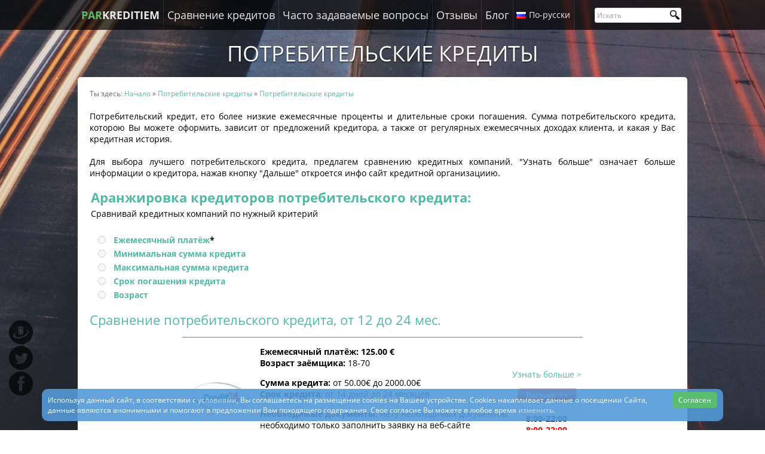

--- FILE ---
content_type: text/html; charset=UTF-8
request_url: https://www.parkreditiem.lv/%D0%BF%D0%BE%D1%82%D1%80%D0%B5%D0%B1%D0%B8%D1%82%D0%B5%D0%BB%D1%8C%D1%81%D0%BA%D0%B8%D0%B5-%D0%BA%D1%80%D0%B5%D0%B4%D0%B8%D1%82%D1%8B-%D0%BE%D1%82-12-%D0%B4%D0%BE-24-%D0%BC%D0%B5%D1%81/322/
body_size: 7266
content:
 <!DOCTYPE HTML>
<html lang="ru">

<head>
        <meta charset="UTF-8">
    <meta name="google-site-verification" content="Yo1vYcBPWomlQY3mZgY4UffqTy2frZBp8VcmtUuKsNA">
    <meta name="description" content="Сравните и выберите кредиторов, которые  предлагает потребительские кредиты в интернете от 12 до 24 мес. Заимствовай выгодно!">
    <meta property="og:url" content="//www.parkreditiem.lv/%D0%BF%D0%BE%D1%82%D1%80%D0%B5%D0%B1%D0%B8%D1%82%D0%B5%D0%BB%D1%8C%D1%81%D0%BA%D0%B8%D0%B5-%D0%BA%D1%80%D0%B5%D0%B4%D0%B8%D1%82%D1%8B-%D0%BE%D1%82-12-%D0%B4%D0%BE-24-%D0%BC%D0%B5%D1%81/322/">
    <meta property="og:title" content="Потребительские кредиты | parkreditiem.lv">
    <meta property="og:description" content="Сравните и выберите кредиторов, которые  предлагает потребительские кредиты в интернете от 12 до 24 мес. Заимствовай выгодно!">
    <meta property="og:image" content="//www.parkreditiem.lv/images/other/nulle_procenti.jpg">
    <title>Потребительские кредиты | parkreditiem.lv</title>
    <link rel="alternate" href="//m.parkreditiem.lv/%D0%BF%D0%BE%D1%82%D1%80%D0%B5%D0%B1%D0%B8%D1%82%D0%B5%D0%BB%D1%8C%D1%81%D0%BA%D0%B8%D0%B5-%D0%BA%D1%80%D0%B5%D0%B4%D0%B8%D1%82%D1%8B-%D0%BE%D1%82-12-%D0%B4%D0%BE-24-%D0%BC%D0%B5%D1%81/322/">
    <link type="text/css" rel="stylesheet" href="/style.css?1588934223">
        <script type="text/javascript" src="//code.jquery.com/jquery-latest.min.js"></script>
    <script type="text/javascript" src="/js/page.js?1579698442"></script>
    <link type="image/x-icon" rel="shortcut icon" href="/favicon.ico?1579697959">
                <style type="text/css">
            html {
                background: url(/images/backgrounds/city-2-68.jpg) no-repeat center center fixed;
                -webkit-background-size: cover;
                -moz-background-size: cover;
                -o-background-size: cover;
                background-size: cover;
        </style>
            <link rel="manifest" href="/manifest.json">
    <script>
        if ('serviceWorker' in navigator) {
            navigator.serviceWorker.register('/service-worker.js');
        }
    </script>
   <script src="https://cdn.by.wonderpush.com/sdk/1.1/wonderpush-loader.min.js" async></script>
    <script>
        window.WonderPush = window.WonderPush || [];
        WonderPush.push(["init", {
            webKey: "25dd69be8246a3c06b2153d7d84a49da63622483bc53738cff0b30c594b1fa1d",
        }]);
    </script>
</head>

<body>

    <div id="nav_background">
        <nav>
            <ul>
                <li><a class="name" href="/"><span>PAR</span>KREDITIEM</a></li>
                <li>
                    <a href="/bistrie-krediti/12/">Сравнение кредитов</a>
                    <ul class="fallback ru">
                        <li class="ru"><a href="/bistrie-krediti/12/">TOP кредиты в интернете<span></span></a></li><li class="ru"><a href="/top-besplatnie-krediti-latvii/44/">Бесплатные кредиты<span></span></a></li><li class="ru"><a href="/mikrozaimi/466/">Микрозаймы с 0%<span></span></a></li><li class="ru"><a class="active" href="/potrebitelskie-krediti/58/">Потребительские кредиты<span></span></a></li><li class="ru"><a href="/avtolizing/387/">Автолизинг, авто кредит<span></span></a></li><li class="ru"><a href="/kreditnaja-linija/390/">Кредитная линия<span></span></a></li><li class="ru"><a href="/objedini-svoi-krediti/295/">Объедини свои кредиты<span></span></a></li>
                    </ul>
                </li>
                <li><a href="/voprosi-i-otveti/89/">Часто задаваемые вопросы</a></li><li><a href="/kommentarii-po-kreditam/91/">Отзывы</a></li><li><a href="/blog/10/">Блог</a></li>
                <li>
                    <a class="ru" href="/потребительские-кредиты-от-12-до-24-мес/322/">По-русски</a>
                    <ul class="fallback lng">
                        <li><a class="lv" href="/paterina-krediti-12-lidz-24-men/322/">Latviski</a></li>
                    </ul>
                </li>
            </ul>
            <div id="search_form">
                <form method="get" action="/"><input id="search" maxlength="100" onblur="if(this.value=='')this.value='Искать';" onfocus="if(this.value=='Искать')this.value='';" type="text" name="search" value="Искать" /><input id="button" type="image" src="/images/search_16x16.png" alt="search" /></form>
            </div>
        </nav>
    </div>
        <div id="content_background" itemscope itemtype="//schema.org/FinancialService">
                <div id="title">
            <h1 itemprop="name">Потребительские кредиты</h1>        </div>
        <div id="content">
            
            <div id="location">Ты здесь: <span itemscope itemtype="//data-vocabulary.org/Breadcrumb"><a itemprop="url" href="/"><span itemprop="title">Начало</span></a></span> &raquo; <span itemscope itemtype="//data-vocabulary.org/Breadcrumb"><a itemprop="url" href="/potrebitelskie-krediti/58/"><span itemprop="title">Потребительские кредиты</span></a></span> &raquo; <span itemscope itemtype="//data-vocabulary.org/Breadcrumb"><a itemprop="url" href="/потребительские-кредиты-от-12-до-24-мес/322/"><span itemprop="title">Потребительские кредиты</span></a></span></div>
                            <p style="text-align: justify;">Потребительский кредит, ето более низкие ежемесячные проценты и длительные сроки погашения. Сумма потребительского кредита, которою Вы можете оформить, зависит от предложений кредитора, а также от регулярных ежемесячных доходах клиента, и какая у Вас кредитная история.<br /><br />Для выбора лучшего потребительского кредита, предлагем сравнению кредитных компаний. &quot;Узнать больше&quot; означает больше информации о кредитора, нажав кнопку &quot;Дальше&quot; откроется инфо сайт кредитной организациию.</p><table border="0" cellpadding="1" cellspacing="1" style="width: 670px;"><tbody><tr><td colspan="5"><span style="color:#51BAA4;"><strong><span style="font-size: 22px;">Аранжировка кредиторов потребительского кредита:</span></strong></span></td></tr><tr><td colspan="2">Сравнивай кредитных компаний по нужный критерий</td><td>&nbsp;</td><td>&nbsp;</td><td>&nbsp;</td></tr><tr><td colspan="2">&nbsp;</td><td>&nbsp;</td><td>&nbsp;</td><td>&nbsp;</td></tr><tr><td style="width: 35px; text-align: center;"><input disabled="disabled" name="button" type="radio" /></td><td><a href="//www.parkreditiem.lv/%D0%B5%D0%B6%D0%B5%D0%BC%D0%B5%D1%81%D1%8F%D1%87%D0%BD%D1%8B%D0%B8_%D0%BF%D0%BB%D0%B0%D1%82%D0%B5%D0%B6/276/"><strong>Ежемесячный платёж</strong></a><span class="black"><strong><span class="red">*</span></strong></span></td><td>&nbsp;</td><td>&nbsp;</td><td>&nbsp;</td></tr><tr><td style="width: 35px; text-align: center;"><input disabled="disabled" name="button" type="radio" /></td><td><a href="//www.parkreditiem.lv/%D0%BC%D0%B8%D0%BD%D0%B8%D0%BC%D0%B0%D0%BB%D1%8C%D0%BD%D0%B0%D1%8F_%D1%81%D1%83%D0%BC%D0%BC%D0%B0_%D0%BA%D1%80%D0%B5%D0%B4%D0%B8%D1%82%D0%B0/277/"><strong>Минимальная сумма кредита</strong></a></td><td>&nbsp;</td><td>&nbsp;</td><td>&nbsp;</td></tr><tr><td style="width: 35px; text-align: center;"><input disabled="disabled" name="button" type="radio" /></td><td><a href="//www.parkreditiem.lv/%D0%BC%D0%B0%D0%BA%D1%81%D0%B8%D0%BC%D0%B0%D0%BB%D1%8C%D0%BD%D0%B0%D1%8F_%D1%81%D1%83%D0%BC%D0%BC%D0%B0_%D0%BA%D1%80%D0%B5%D0%B4%D0%B8%D1%82%D0%B0/278/"><strong>Максимальная сумма кредита</strong></a></td><td>&nbsp;</td><td>&nbsp;</td><td>&nbsp;</td></tr><tr><td style="width: 35px; text-align: center;"><input disabled="disabled" name="button" type="radio" /></td><td><a href="//www.parkreditiem.lv/%D1%81%D1%80%D0%BE%D0%BA_%D0%BF%D0%BE%D0%B3%D0%B0%D1%88%D0%B5%D0%BD%D0%B8%D1%8F_%D0%BA%D1%80%D0%B5%D0%B4%D0%B8%D1%82%D0%B0/279/"><strong>Срок погашения кредита</strong></a></td><td>&nbsp;</td><td>&nbsp;</td><td>&nbsp;</td></tr><tr><td style="width: 35px; text-align: center;"><input disabled="disabled" name="button" type="radio" /></td><td><a href="//www.parkreditiem.lv/%D0%B2%D0%BE%D0%B7%D1%80%D0%B0%D1%81%D1%82_%D0%B7%D0%B0%D0%B5%D0%BC%D1%89%D0%B8%D0%BA%D0%B0/280/"><strong>Возраст</strong></a></td><td>&nbsp;</td><td>&nbsp;</td><td>&nbsp;</td></tr></tbody></table><p><span style="color:#51BAA4;"><span style="font-size: 22px;">Сравнение потребительского кредита, от 12 до 24 мес.</span></span></p><table align="center" border="0" cellpadding="0" cellspacing="0" style="width: 670px;"><tbody><tr><td style="width: 130px; text-align: center;border-bottom:1px solid gray;border-top:1px solid gray;"><img alt="Credit24 patēriņa kredīts" src="//www.parkreditiem.lv/images/other/20112012111505_4808.jpg" title="Credit24 patēriņa kredīts" /></td><td style="height: 125px;border-bottom:1px solid gray;border-top:1px solid gray;"><p><strong>Ежемесячный платёж: </strong><strong>125.00 €</strong><br /><strong>Возраст заёмщика: </strong>18-70</p><p><strong>Сумма кредита:</strong> от 50.00€ до 2000.00€<br /><strong>Срок кредита:</strong> от 14 дней до 24 месяцев</p><p><strong>Необходимые документы:</strong> нету необходимых документов, необходимо только заполнить заявку на веб-сайте</p><p><strong>Рейтинг:</strong> <a href="//www.parkreditiem.lv/%D0%BA%D0%BE%D0%BC%D0%BC%D0%B5%D0%BD%D1%82%D0%B0%D1%80%D0%B8%D0%B8_%D0%BF%D0%BE_%D0%BA%D1%80%D0%B5%D0%B4%D0%B8%D1%82%D0%B0%D0%BC/91/" target="_blank"><img alt="Добавить рейтинг" src="//www.parkreditiem.lv/images/other/20130701155028_8489.jpg" style="width: 74px; height: 14px;" title="Добавить рейтинг" /></a></p></td><td style="width: 121px; border-bottom: 1px solid gray; border-top: 1px solid gray; text-align: center;"><p style="text-align: center;"><a href="//www.parkreditiem.lv/%D0%BE%D0%BF%D0%B8%D1%81%D0%B0%D0%BD%D0%B8%D0%B5_%D0%B1%D1%8B%D1%81%D1%82%D1%80%D0%BE%D0%B3%D0%BE_%D0%BA%D1%80%D0%B5%D0%B4%D0%B8%D1%82%D0%B0/19/">Узнать больше &gt;</a></p><p><a href="//www.parkreditiem.lv/%D0%BE%D0%BF%D0%B8%D1%81%D0%B0%D0%BD%D0%B8%D0%B5_%D0%B1%D1%8B%D1%81%D1%82%D1%80%D0%BE%D0%B3%D0%BE_%D0%BA%D1%80%D0%B5%D0%B4%D0%B8%D1%82%D0%B0/19/"><img alt="Узнать больше" src="//www.parkreditiem.lv/images/other/20132805154652_6422.jpg" style="width: 100px; height: 23px;" title="Узнать больше" /></a></p><div style="text-align: center;"><strong>8:00-22:00</strong></div><span style="color:#ff0000;"><strong>8:00-22:00</strong></span></td></tr><tr><td style="width: 130px; text-align: center;border-bottom:1px solid gray;"><img alt="Vivus patēriņa kredīts" src="//www.parkreditiem.lv/images/other/20112012111720_5227.jpg" title="Vivus patēriņa kredīts" /></td><td style="height: 125px;border-bottom:1px solid gray;"><p><strong>Ежемесячный платёж:</strong><strong> </strong><strong>119.33 €</strong><br /><strong>Возраст заёмщика: </strong>20-70</p><p><strong>Сумма кредита:</strong> от 50.00€ до 1000.00€<br /><strong>Срок кредита: </strong>от 1 до 24 месяцев</p><p><strong>Необходимые документы:</strong><strong> </strong>нету необходимых документов, необходимо только заполнить заявку на веб-сайте</p><p><strong>Рейтинг:</strong> <a href="//www.parkreditiem.lv/%D0%BA%D0%BE%D0%BC%D0%BC%D0%B5%D0%BD%D1%82%D0%B0%D1%80%D0%B8%D0%B8_%D0%BF%D0%BE_%D0%BA%D1%80%D0%B5%D0%B4%D0%B8%D1%82%D0%B0%D0%BC/91/" target="_blank"><img alt="Добавить рейтинг" src="//www.parkreditiem.lv/images/other/20130701154952_8126.jpg" style="width: 74px; height: 14px;" title="Добавить рейтинг" /></a></p></td><td style="text-align: right; width: 121px;border-bottom:1px solid gray;"><p style="text-align: center;"><a href="//www.parkreditiem.lv/vivus/23/">Узнать больше &gt;</a></p><p style="text-align: center;"><a href="//www.parkreditiem.lv/vivus/23/"><img alt="Узнать больше" src="//www.parkreditiem.lv/images/other/20132805154652_6422.jpg" style="width: 100px; height: 23px;" title="Узнать больше" /></a></p><div style="text-align: center;"><strong>7:00-24:00</strong></div><div style="text-align: center;"><span style="color:#ff0000;"><strong>7:00-24:00</strong></span></div></td></tr><tr><td style="width: 130px; text-align: center;border-bottom:1px solid gray;"><img alt="InCredit patēriņa kredīts" src="//www.parkreditiem.lv/images/other/20120601094458_9978.jpg" title="InCredit patēriņa kredīts" /></td><td style="height: 125px;border-bottom:1px solid gray;"><p><strong>Ежемесячный платёж:</strong><strong> </strong><strong>100.16 €</strong><br /><strong>Возраст заёмщика:</strong><strong> </strong>18-70</p><p><strong>Сумма кредита:</strong> от 50.00€ до 3000.00€<br /><strong>Срок кредита:</strong> от 3 до 36 месяцев</p><p><strong>Необходимые документы:</strong><strong> </strong>паспорт, банковский счет</p><p><strong>Рейтинг:</strong> <a href="//www.parkreditiem.lv/%D0%BA%D0%BE%D0%BC%D0%BC%D0%B5%D0%BD%D1%82%D0%B0%D1%80%D0%B8%D0%B8_%D0%BF%D0%BE_%D0%BA%D1%80%D0%B5%D0%B4%D0%B8%D1%82%D0%B0%D0%BC/91/" target="_blank"><img alt="Добавить рейтинг" src="//www.parkreditiem.lv/images/other/20132801110248_6572.jpg" style="width: 74px; height: 14px;" title="Добавить рейтинг" /></a></p></td><td style="text-align: right; width: 121px;border-bottom:1px solid gray;"><p style="text-align: center;"><a href="//www.parkreditiem.lv/%D0%BE%D0%BF%D0%B8%D1%81%D0%B0%D0%BD%D0%B8%D0%B5_%D0%B1%D1%8B%D1%81%D1%82%D1%80%D0%BE%D0%B3%D0%BE_%D0%BA%D1%80%D0%B5%D0%B4%D0%B8%D1%82%D0%B0/35/">Узнать больше &gt;</a></p><p style="text-align: center;"><a href="//www.parkreditiem.lv/%D0%BE%D0%BF%D0%B8%D1%81%D0%B0%D0%BD%D0%B8%D0%B5_%D0%B1%D1%8B%D1%81%D1%82%D1%80%D0%BE%D0%B3%D0%BE_%D0%BA%D1%80%D0%B5%D0%B4%D0%B8%D1%82%D0%B0/35/"><img alt="Узнать больше" src="//www.parkreditiem.lv/images/other/20132805154652_6422.jpg" style="width: 100px; height: 23px;" title="Узнать больше" /></a></p><div style="text-align: center;"><strong>9:00-19:00</strong></div><div style="text-align: center;"><span style="color:#ff0000;"><strong>10:00-17:00</strong></span></div></td></tr><tr><td style="width: 130px; text-align: center;border-bottom:1px solid gray;"><img alt="Opencredit patēriņa kredīts" src="//www.parkreditiem.lv/images/other/20112012111650_9753.jpg" title="Opencredit patēriņa kredīts" /></td><td style="height: 125px;border-bottom:1px solid gray;"><p><strong>Ежемесячный платёж:</strong><strong> </strong><strong>124.80 €</strong><br /><strong>Возраст заёмщика:</strong><strong> </strong>20-70</p><p><strong>Сумма кредита:</strong> от 50.00€ до 1000.00€<br /><strong>Срок кредита:</strong> от 14 дней до 12 месяцев</p><p><strong>Необходимые документы:</strong><strong> </strong>паспорт, необходимо только заполнить заявку на веб-сайте</p><p><strong>Рейтинг:</strong> <a href="//www.parkreditiem.lv/%D0%BA%D0%BE%D0%BC%D0%BC%D0%B5%D0%BD%D1%82%D0%B0%D1%80%D0%B8%D0%B8_%D0%BF%D0%BE_%D0%BA%D1%80%D0%B5%D0%B4%D0%B8%D1%82%D0%B0%D0%BC/91/" target="_blank"><img alt="Добавить рейтинг" src="//www.parkreditiem.lv/images/other/20130701154952_8126.jpg" style="width: 74px; height: 14px;" title="Добавить рейтинг" /></a></p></td><td style="text-align: right; width: 121px;border-bottom:1px solid gray;"><p style="text-align: center;"><a href="//www.parkreditiem.lv/%D0%BE%D0%BF%D0%B8%D1%81%D0%B0%D0%BD%D0%B8%D0%B5_%D0%B1%D1%8B%D1%81%D1%82%D1%80%D0%BE%D0%B3%D0%BE_%D0%BA%D1%80%D0%B5%D0%B4%D0%B8%D1%82%D0%B0/13/">Узнать больше &gt;</a></p><p style="text-align: center;"><a href="//www.parkreditiem.lv/%D0%BE%D0%BF%D0%B8%D1%81%D0%B0%D0%BD%D0%B8%D0%B5_%D0%B1%D1%8B%D1%81%D1%82%D1%80%D0%BE%D0%B3%D0%BE_%D0%BA%D1%80%D0%B5%D0%B4%D0%B8%D1%82%D0%B0/13/"><img alt="Узнать больше" src="//www.parkreditiem.lv/images/other/20132805154652_6422.jpg" style="width: 100px; height: 23px;" title="Узнать больше" /></a></p><div style="text-align: center;"><strong>8:00-22:00</strong></div><div style="text-align: center;"><span style="color:#ff0000;"><strong>8:00-22:00</strong></span></div></td></tr><tr><td style="width: 130px; text-align: center; border-bottom: 1px solid gray;"><img alt="Viasms patēriņa kredīts" src="//www.parkreditiem.lv/images/other/20120501152732_1390.jpg" title="Viasms patēriņa kredīts" /></td><td style="height: 125px; border-bottom: 1px solid gray;"><p><strong>Ежемесячный платёж:</strong><strong> </strong><strong>127.72 €</strong><br /><strong>Возраст заёмщика:</strong><strong> </strong>20-65</p><p><strong>Сумма кредита:</strong> от 300.00€ до 1500.00€<br /><strong>Срок кредита:</strong> от 3 до 24 месяцев</p><p><strong>Необходимые документы:</strong><strong> </strong>нету необходимых документов, необходимо только заполнить заявку на веб-сайте</p><p><strong>Рейтинг:</strong> <a href="//www.parkreditiem.lv/%D0%BA%D0%BE%D0%BC%D0%BC%D0%B5%D0%BD%D1%82%D0%B0%D1%80%D0%B8%D0%B8_%D0%BF%D0%BE_%D0%BA%D1%80%D0%B5%D0%B4%D0%B8%D1%82%D0%B0%D0%BC/91/" target="_blank"><img alt="Добавить рейтинг" src="//www.parkreditiem.lv/images/other/20130701195302_3411.jpg" style="width: 74px; height: 14px;" title="Добавить рейтинг" /></a></p></td><td style="text-align: right; width: 121px; border-bottom: 1px solid gray;"><p style="text-align: center;"><a href="//www.parkreditiem.lv/%D0%BE%D0%BF%D0%B8%D1%81%D0%B0%D0%BD%D0%B8%D0%B5_%D0%B1%D1%8B%D1%81%D1%82%D1%80%D0%BE%D0%B3%D0%BE_%D0%BA%D1%80%D0%B5%D0%B4%D0%B8%D1%82%D0%B0/14/">Узнать больше &gt;</a></p><p style="text-align: center;"><a href="//www.parkreditiem.lv/%D0%BE%D0%BF%D0%B8%D1%81%D0%B0%D0%BD%D0%B8%D0%B5_%D0%B1%D1%8B%D1%81%D1%82%D1%80%D0%BE%D0%B3%D0%BE_%D0%BA%D1%80%D0%B5%D0%B4%D0%B8%D1%82%D0%B0/14/"><img alt="Узнать больше" src="//www.parkreditiem.lv/images/other/20132805154652_6422.jpg" style="width: 100px; height: 23px;" title="Узнать больше" /></a></p><div style="text-align: center;"><strong>8:00-22:00</strong></div><div style="text-align: center;"><span style="color:#ff0000;"><strong>10:00-20:00</strong></span></div></td></tr><tr><td style="width: 130px; text-align: center; border-bottom: 1px solid gray;"><img alt="Mogo.lv patēriņa kredīts" height="46" src="//www.parkreditiem.lv/images/other/20132801133239_5242.jpg" title="Mogo.lv patēriņa kredīts" width="121" /></td><td style="height: 125px; border-bottom: 1px solid gray;"><p><strong>Ежемесячный платёж:</strong><strong> </strong><strong>116.86 €</strong> <em>(pret auto ķīlu)</em><br /><strong>Возраст заёмщика:</strong><strong> </strong>20-</p><p><strong>Сумма кредита:</strong> от 250.00€ до 15 000.00€<br /><strong>Срок кредита:</strong> от 1 до 60 месяцев</p><p style="text-align: justify;"><strong>Необходимые документы:</strong><strong> </strong>паспорт, авто технический паспорт, mogo.lv не требуют документацию ежемесячного дохода или кредитной истории, только авто должен быть зарегистрирован на Ваше имя, и не должно быть авто лизинг</p><p><strong>Рейтинг:</strong> <a href="//www.parkreditiem.lv/%D0%BA%D0%BE%D0%BC%D0%BC%D0%B5%D0%BD%D1%82%D0%B0%D1%80%D0%B8%D0%B8_%D0%BF%D0%BE_%D0%BA%D1%80%D0%B5%D0%B4%D0%B8%D1%82%D0%B0%D0%BC/91/" target="_blank"><img alt="Добавить рейтинг" src="//www.parkreditiem.lv/images/other/20132801110248_6572.jpg" style="width: 74px; height: 14px;" title="Добавить рейтинг" /></a></p></td><td style="text-align: right; width: 121px; border-bottom: 1px solid gray;"><p style="text-align: center;"><a rel="nofollow" href="//www.parkreditiem.lv/atrais_kredits/mogo/" onclick="open_link('mogo')" target="_blank">Узнать больше &gt;</a></p><p style="text-align: center;"><a rel="nofollow" href="//www.parkreditiem.lv/atrais_kredits/mogo/" onclick="open_link('mogo')"><img alt="Узнать больше" src="//www.parkreditiem.lv/images/other/20132805154652_6422.jpg" style="width: 100px; height: 23px;" title="Узнать больше" /></a></p><div style="text-align: center;"><strong>8:00-20:00</strong></div><div style="text-align: center;"><span style="color:#ff0000;"><strong>10:00-17:00</strong></span></div></td></tr><tr><td style="width: 130px; text-align: center; border-bottom: 1px solid gray;"><img alt="Bigbank patēriņa kredīts" src="//www.parkreditiem.lv/images/other/20122601094846_6115.jpg" style="width: 128px; height: 64px;" title="Bigbank patēriņa kredīts" /></td><td style="height: 125px; border-bottom: 1px solid gray;"><p><strong>Ежемесячный платёж:</strong><strong> </strong><strong>97.00 €</strong> <em>(pret nekustamo īpa&scaron;umu)</em><br /><strong>Возраст заёмщика:</strong><strong> </strong>20-</p><p><strong>Сумма кредита:</strong> от 200.00€ до 7000.00€<br /><strong>Срок кредита:</strong> от 6 до 60 месяцев <em>(банковские клиенты до 10 лет)</em></p><p><strong>Необходимые документы:</strong><strong> </strong>паспорт, банковский счет в течение последних 6 месяцев</p><p><strong>Рейтинг:</strong> <a href="//www.parkreditiem.lv/%D0%BA%D0%BE%D0%BC%D0%BC%D0%B5%D0%BD%D1%82%D0%B0%D1%80%D0%B8%D0%B8_%D0%BF%D0%BE_%D0%BA%D1%80%D0%B5%D0%B4%D0%B8%D1%82%D0%B0%D0%BC/91/" target="_blank"><img alt="Добавить рейтинг" src="//www.parkreditiem.lv/images/other/20130701155028_8489.jpg" style="width: 74px; height: 14px;" title="Добавить рейтинг" /></a></p></td><td style="text-align: right; width: 121px; border-bottom: 1px solid gray;"><p style="text-align: center;"><a href="//www.parkreditiem.lv/%D0%BE%D0%BF%D0%B8%D1%81%D0%B0%D0%BD%D0%B8%D0%B5_%D0%B1%D1%8B%D1%81%D1%82%D1%80%D0%BE%D0%B3%D0%BE_%D0%BA%D1%80%D0%B5%D0%B4%D0%B8%D1%82%D0%B0/54/">Узнать больше &gt;</a></p><p style="text-align: center;"><a href="//www.parkreditiem.lv/%D0%BE%D0%BF%D0%B8%D1%81%D0%B0%D0%BD%D0%B8%D0%B5_%D0%B1%D1%8B%D1%81%D1%82%D1%80%D0%BE%D0%B3%D0%BE_%D0%BA%D1%80%D0%B5%D0%B4%D0%B8%D1%82%D0%B0/54/"><img alt="Узнать больше" src="//www.parkreditiem.lv/images/other/20132805154652_6422.jpg" style="width: 100px; height: 23px;" title="Узнать больше" /></a></p><div style="text-align: center;"><strong>9:00-21:00</strong></div><div style="text-align: center;"><span style="color:#ff0000;"><strong>10:00-20:00</strong></span></div></td></tr></tbody></table><p style="text-align: justify;"><em>* ежемесячный платёж рассчитан с помощью <a href="//www.parkreditiem.lv/kredita_kalkulators/38/">кредитных калькуляторов</a>, которые доступны на веб-сайте компании кредитов (1000€ сумма кредита со сроком погашения 12 месяцев), кредитный калькулятор имеет только информативное содержание</em></p><p style="text-align: justify;"><strong>Рейтинг</strong>- просматривать и оставлять оценки кредиторов возможно 24 часа в сутки. Чтобы добавить оценку кредитора надо написать отзыв(-ы) <a href="//www.parkreditiem.lv/%D0%BA%D0%BE%D0%BC%D0%BC%D0%B5%D0%BD%D1%82%D0%B0%D1%80%D0%B8%D0%B8_%D0%BF%D0%BE_%D0%BA%D1%80%D0%B5%D0%B4%D0%B8%D1%82%D0%B0%D0%BC/91/" target="_blank">здесь</a>. В таблице рейтинг пересматривается 1-2 раза в месяц.</p><p style="text-align: justify;"><span style="color:#51BAA4;"><span style="font-size: 24px;"><strong>Годовая процентная ставка</strong></span></span> <span style="color:#51BAA4;"><span style="font-size: 24px;"><strong>ГПС</strong></span></span></p><p style="text-align: justify;">Годовая процентная ставка общая стоимость кредита. Годовая процентная ставка включает общие выплаты кредита, включая проценты и другие суммы, которые нужно платить за кредит. Эта ставка отражает ежегодную плату за сервис. Пример расчета процентной ставки является сумма кредита: 100.00€, кредитная комиссия: 10.00€ комиссия регистрации: 0,01€, срок кредита: 30 дней. ГПС = 219,2%. Общая сумма погашения кредита составляет 110,01€. Веб-сайте указано границы ГПС, точною ГПС можно найти на веб-сайте кредитора или связавшись с кредитором.</p><p style="text-align: justify;"><span style="color:#51BAA4;"><span style="font-size: 24px;"><strong>Финансовая ответственность- штрафы и проценты</strong>.</span></span></p><p style="text-align: justify;">В случае не выполнения обязательств может быть начат процесс взыскания долга или право взыскания может быть передано третьим лицам, что негативно отразится на кредитной истории и возможно на кредитном рейтинге заёмщика, что в свою очередь может стать причиной отказа в предоставлении услуг. В случае просрочки платежа насчитываются штрафные санкции от общей суммы просроченного платежа за каждый просроченный день.</p><p><span style="font-size:24px;"><strong><span style="color: #51BAA4;">Право отказа</span></strong></span></p><p style="text-align: justify;">Заемщик в течение 14 (четырнадцати) дней может использовать право отказа и отказаться от Кредитного договора, подробнее <a href="//www.parkreditiem.lv/%D0%BF%D1%80%D0%B0%D0%B2%D0%BE_%D0%BE%D1%82%D0%BA%D0%B0%D0%B7%D0%B0/298/">см. здесь</a>.</p><p style="text-align: justify;"><strong><span style="font-size:24px;"><span style="color: #51BAA4;">Хотите сравнивать быстрых кредитных компаний, нажмите <a href="//www.parkreditiem.lv/%D0%B1%D1%8B%D1%81%D1%82%D1%80%D1%8B%D0%B5_%D0%BA%D1%80%D0%B5%D0%B4%D0%B8%D1%82%D1%8B_%D1%81%D1%80%D0%B0%D0%B2%D0%BD%D0%B5%D0%BD%D0%B8%D1%8F/12/">здесь</a>.</span></span></strong></p><p style="text-align: justify;">Подай заявку на кредит, только если уверен, можешь погасить кредит в срок. Во задолженности по кредиту может повредить кредитной истории, и в дальнейшем будет проблемы заимствовать.<br /><br />Запомните, кредитная компания вправе взимать штрафные проценты, если будут задержки даты оплаты.</p>
                                                </div>
            </div>
    <div id="footer_background">
        <footer>
            <div id="sub_nav">
                <a href="/ipotechnie-krediti/388/">Ипотечные кредиты</a> <span>|</span> <a href="/o-nas/3/">О нас</a> <span>|</span> <a href="/specialnie-predlozheniq/95/">Специальные предложения</a> <span>|</span> <a href="/politika-konfidencialnosti/90/">Политика конфиденциальности</a> <span>|</span> <a href="/usloviq/4/">Условия</a> <span>|</span> <a href="/pravo-otkaza/298/">Право отказа</a> <span>|</span> <a href="/cookies/340/">Политика  cookies</a> <span>|</span> <a href="/reklama/100/">Реклама</a> <span>|</span> <a href="/rekviziti/398/">Реквизиты</a> <span>|</span> <a href="/kontakti/5/">Контакты</a> <span>|</span> <a href="https://www.parkreditiem.lv/valutas-kurss/416/">Курс валют</a> <span>|</span> <a href="http://www.greitaskreditas.eu/greitieji-kreditai/2/">Кредиты в Литве</a> <span>|</span> <a href="http://www.4pozyczki.pl/szybkie-pozyczki/36/">Кредиты в Польше</a>
 <span>|</span> <a href="https://m.parkreditiem.lv/%D0%BF%D0%BE%D1%82%D1%80%D0%B5%D0%B1%D0%B8%D1%82%D0%B5%D0%BB%D1%8C%D1%81%D0%BA%D0%B8%D0%B5-%D0%BA%D1%80%D0%B5%D0%B4%D0%B8%D1%82%D1%8B-%D0%BE%D1%82-12-%D0%B4%D0%BE-24-%D0%BC%D0%B5%D1%81/322/">m.parkreditiem.lv</a>
            </div>
            <div id="copyright">
                &copy; <strong>ParKreditiem</strong> - Izstrādāja <a href="https://goodday.group/" target="_blank">goodday.group</a>. Visas tiesības aizsargātas. Социальные сети: <a href="https://www.facebook.com/parkreditiem" target="_blank">facebook</a>, <a href="https://twitter.com/parkreditiem" target="_blank">twitter</a>, <a href="//www.draugiem.lv/parkreditiem/" target="_blank">draugiem</a>.
            </div>
            <div id="rules">
                Используя этот сайт, вы подтверждаете, что вы прочитали и согласились с <a href="/noteikumi/4/">правилами</a> сайта и условиями <a href="/konfidencialitates_politika/90/">конфиденциальности</a>. Информация на сайте регулярно проверяется и обновляется, полная точность информации не гарантируется.<br><br>Сайт parkreditiem.lv является независимым посредником, который бесплатно знакомит потребителей со специальными условиями кредитного соглашения кредитора и другой значительной информацией. Домашняя страница parkreditiem.lv не является кредитором и не выдает кредиты. У всех кредиторов, которым приведено сравнение, есть соответствующая лицензия на выдачу займов.            </div>
        </footer>
    </div>

            <script type="text/javascript">
            //soc ikonas
            $.ajax({
                url: load,
                type: 'post',
                data: {
                    socialnetworks: true,
                    url: 'https://www.parkreditiem.lv/%D0%BF%D0%BE%D1%82%D1%80%D0%B5%D0%B1%D0%B8%D1%82%D0%B5%D0%BB%D1%8C%D1%81%D0%BA%D0%B8%D0%B5-%D0%BA%D1%80%D0%B5%D0%B4%D0%B8%D1%82%D1%8B-%D0%BE%D1%82-12-%D0%B4%D0%BE-24-%D0%BC%D0%B5%D1%81/322/',
                    title: 'Потребительские кредиты | parkreditiem.lv'
                },
                success: function(data) {
                    $('#socialnetworks').fadeIn('slow').html(data);
                }
            });
        </script>
        <div id="socialnetworks"></div>
    
    
            <div id="footer_fixed_privacy">
            <div id="footer_fixed_privacy_text">
                Используя данный сайт, в соответствии с <a style="color:#cbe0f3;" href="/usloviq/4">условиями</a>, Вы соглашаетесь на размещение cookies на Вашем устройстве. Сookies накапливает данные о посещении Сайта, данные являются анонимными и помогают в предложении Вам походящего содержания. Свое согласие Вы можете в любое время <a style="color:#cbe0f3;" href="/cookies/340">изменить</a>.                <div id="footer_fixed_privacy_close">
                    Согласен                </div>
            </div>
        </div>
    
    
    <div id="scroll_to_top"><img src="/images/to_top.png" width="40" height="40" alt="to top" /></div>

    <div id="mask" style="display:none;">
        <div id="table">
            <div id="info"></div>
            <div id="close"></div>
        </div>
    </div>

    
    <!--0.075-->

    <!--Goodday Group the best -->

<script defer src="https://static.cloudflareinsights.com/beacon.min.js/vcd15cbe7772f49c399c6a5babf22c1241717689176015" integrity="sha512-ZpsOmlRQV6y907TI0dKBHq9Md29nnaEIPlkf84rnaERnq6zvWvPUqr2ft8M1aS28oN72PdrCzSjY4U6VaAw1EQ==" data-cf-beacon='{"version":"2024.11.0","token":"a094626c20d64f3384c401b5a9afcc77","r":1,"server_timing":{"name":{"cfCacheStatus":true,"cfEdge":true,"cfExtPri":true,"cfL4":true,"cfOrigin":true,"cfSpeedBrain":true},"location_startswith":null}}' crossorigin="anonymous"></script>
</body>

</html>

--- FILE ---
content_type: text/html; charset=UTF-8
request_url: https://www.parkreditiem.lv/load.php?0.11094435654784007&
body_size: -114
content:
<div style="position:relative;"><a class="icon-draugiem" href="https://www.draugiem.lv/say/ext/add.php?title=Потребительские кредиты&amp;link=https://www.parkreditiem.lv/%D0%BF%D0%BE%D1%82%D1%80%D0%B5%D0%B1%D0%B8%D1%82%D0%B5%D0%BB%D1%8C%D1%81%D0%BA%D0%B8%D0%B5-%D0%BA%D1%80%D0%B5%D0%B4%D0%B8%D1%82%D1%8B-%D0%BE%D1%82-12-%D0%B4%D0%BE-24-%D0%BC%D0%B5%D1%81/322/&amp;titlePrefix=parkreditiem.lv" target="_blank" rel="nofollow"><span></span></a></div>
<div style="position:relative;"><a class="icon-twitter" href="https://twitter.com/home?status=Потребительские+кредиты+-+@4krediti+-+https://www.parkreditiem.lv/%D0%BF%D0%BE%D1%82%D1%80%D0%B5%D0%B1%D0%B8%D1%82%D0%B5%D0%BB%D1%8C%D1%81%D0%BA%D0%B8%D0%B5-%D0%BA%D1%80%D0%B5%D0%B4%D0%B8%D1%82%D1%8B-%D0%BE%D1%82-12-%D0%B4%D0%BE-24-%D0%BC%D0%B5%D1%81/322/" target="_blank" rel="nofollow"><span></span></a></div>
<div style="position:relative;"><a class="icon-facebook" href="https://www.facebook.com/sharer.php?u=https://www.parkreditiem.lv/%D0%BF%D0%BE%D1%82%D1%80%D0%B5%D0%B1%D0%B8%D1%82%D0%B5%D0%BB%D1%8C%D1%81%D0%BA%D0%B8%D0%B5-%D0%BA%D1%80%D0%B5%D0%B4%D0%B8%D1%82%D1%8B-%D0%BE%D1%82-12-%D0%B4%D0%BE-24-%D0%BC%D0%B5%D1%81/322/" target="_blank" rel="nofollow"><span></span></a></div>


--- FILE ---
content_type: text/css
request_url: https://www.parkreditiem.lv/style.css?1588934223
body_size: 9081
content:
@font-face{font-family:'Open Sans';font-style:normal;font-weight:300;src:local('Open Sans Light'),local('OpenSans-Light'),url(//themes.googleusercontent.com/static/fonts/opensans/v8/DXI1ORHCpsQm3Vp6mXoaTRsxEYwM7FgeyaSgU71cLG0.woff) format('woff')}@font-face{font-family:'Open Sans';font-style:normal;font-weight:400;src:local('Open Sans'),local('OpenSans'),url(//themes.googleusercontent.com/static/fonts/opensans/v8/uYKcPVoh6c5R0NpdEY5A-Q.woff) format('woff')}@font-face{font-family:'Open Sans';font-style:normal;font-weight:600;src:local('Open Sans Semibold'),local('OpenSans-Semibold'),url(//themes.googleusercontent.com/static/fonts/opensans/v8/MTP_ySUJH_bn48VBG8sNShsxEYwM7FgeyaSgU71cLG0.woff) format('woff')}@font-face{font-family:'Open Sans';font-style:normal;font-weight:700;src:local('Open Sans Bold'),local('OpenSans-Bold'),url(//themes.googleusercontent.com/static/fonts/opensans/v8/k3k702ZOKiLJc3WVjuplzBsxEYwM7FgeyaSgU71cLG0.woff) format('woff')}@font-face{font-family:'Open Sans';font-style:normal;font-weight:800;src:local('Open Sans Extrabold'),local('OpenSans-Extrabold'),url(//themes.googleusercontent.com/static/fonts/opensans/v8/EInbV5DfGHOiMmvb1Xr-hhsxEYwM7FgeyaSgU71cLG0.woff) format('woff')}@font-face{font-family:'Open Sans';font-style:italic;font-weight:300;src:local('Open Sans Light Italic'),local('OpenSansLight-Italic'),url(//themes.googleusercontent.com/static/fonts/opensans/v8/PRmiXeptR36kaC0GEAetxv25ds880Du_gFZbUlZlsbg.woff) format('woff')}@font-face{font-family:'Open Sans';font-style:italic;font-weight:400;src:local('Open Sans Italic'),local('OpenSans-Italic'),url(//themes.googleusercontent.com/static/fonts/opensans/v8/O4NhV7_qs9r9seTo7fnsVD8E0i7KZn-EPnyo3HZu7kw.woff) format('woff')}@font-face{font-family:'Open Sans';font-style:italic;font-weight:600;src:local('Open Sans Semibold Italic'),local('OpenSans-SemiboldItalic'),url(//themes.googleusercontent.com/static/fonts/opensans/v8/PRmiXeptR36kaC0GEAetxsUW6j0fiq4_bYOAoMNnBhA.woff) format('woff')}@font-face{font-family:'Open Sans';font-style:italic;font-weight:700;src:local('Open Sans Bold Italic'),local('OpenSans-BoldItalic'),url(//themes.googleusercontent.com/static/fonts/opensans/v8/PRmiXeptR36kaC0GEAetxpXMLUeV6_io0G3F6eXSVcg.woff) format('woff')}@font-face{font-family:'Open Sans';font-style:italic;font-weight:800;src:local('Open Sans Extrabold Italic'),local('OpenSans-ExtraboldItalic'),url(//themes.googleusercontent.com/static/fonts/opensans/v8/PRmiXeptR36kaC0GEAetxjZJchHK-lPtiIaM3GRtbZU.woff) format('woff')}
*{font-family:'Open Sans',sans-serif;}
html{background:#D4D4D4 url(/images/background.png);}
body{margin:65px 0 0 0;padding:0;font-family:'Open Sans',sans-serif;font-size:14px;}
a{color:#51BAA4;text-decoration:none;}
a:hover{color:#000;}
h1,h2,h3{font-weight:400;}
img{border:none;}
hr{border:0;background-color:#E5E5E5;height:1px;}
:focus{outline:none;}
/*form*/
input,textarea{font-size:12px;}
input[type="text"],input[type="number"],select,textarea{width:350px;border:1px solid #E5E5E5;padding:5px;border-radius:3px;}
select{width:362px;}
button{border:1px solid #E5E5E5;padding:5px;border-radius:3px;}
input[type="text"]:focus,input[type="number"]:focus,select:focus,textarea:focus,input.necessary:focus,select.necessary:focus,textarea.necessary:focus{border:1px solid #64A3DB;box-shadow: 0 0 3px #BAD6EF;}
input[type="submit"],input[type="button"]{font-size:14px;border:1px solid #4D8CC6;padding:5px 30px;border-radius:3px;color:#FFF;cursor:pointer;background:#5398D7;background:#5398D7 linear-gradient(#5398D7,#4E8DC7);background:#5398D7 -moz-linear-gradient(#5398D7,#4E8DC7);background:#5398D7 -webkit-linear-gradient(#5398D7,#4E8DC7);background:#5398D7 -webkit-gradient(#5398D7,#4E8DC7);background:#5398D7 -o-linear-gradient(#5398D7,#4E8DC7);background:#5398D7 -ms-linear-gradient(#5398D7,#4E8DC7);}
input[type="submit"]:hover,input[type="button"]:hover{background:#4E8DC7 linear-gradient(#4E8DC7,#5398D7);background:#4E8DC7 -moz-linear-gradient(#4E8DC7,#5398D7);background:#4E8DC7 -webkit-linear-gradient(#4E8DC7,#5398D7);background:#4E8DC7 -webkit-gradient(#4E8DC7,#5398D7);background:#4E8DC7 -o-linear-gradient(#4E8DC7,#5398D7);background:#4E8DC7 -ms-linear-gradient(#4E8DC7,#5398D7);}
textarea{width:600px;height:150px;}
input.necessary,select.necessary,textarea.necessary{border:1px solid #D50000;}
/*header*/
#nav_background{width:100%;min-width:1020px;height:50px;line-height:50px;background:rgba(0,0,0,0.7);text-align:center;position:absolute;top:0;left:0;z-index:100;}
nav{width:1020px;min-width:1020px;margin:0 auto;position:relative;}
nav ul {text-align:center;margin:0;padding:0;}
nav ul li {float:left;display:inline;}
nav ul li:hover {color:#E9E9E9;background:rgba(255,255,255,0.2);}
nav ul li a{font-size:18px;display:block;color:#E9E9E9;padding:0 6px;text-decoration:none;border-right:1px solid rgba(255,255,255,0.1);}
nav ul li a:hover{color:#E9E9E9;}
nav ul li a.name{font-weight:bold;}
nav ul li a.name span{color:#5ABC71;}
nav ul li a.lv{padding-left:26px;background-image:url(/images/latvia.png);background-repeat:no-repeat;background-position:5px center;font-size:14px;}
nav ul li a.lt{padding-left:26px;background-image:url(/images/lithuania.png);background-repeat:no-repeat;background-position:5px center;font-size:14px;}
nav ul li a.ru{padding-left:26px;background-image:url(/images/russia.png);background-repeat:no-repeat;background-position:5px center;font-size:14px;}
nav ul li ul{position:absolute;width:360px;background:#FFF;border-left:1px solid #E2E2E2;border-right:1px solid #E2E2E2;}
nav ul li ul li{text-align:left;margin:0;padding:0;width:360px;position:relative;}
nav ul li ul li.ru,nav ul li ul.ru{width:430px;}
nav ul li ul li span{position:absolute;right:6px;top:0;font-size:13px;}
nav ul li ul.lng{width:110px;}
nav ul li ul.lng li{width:110px;}
nav ul li ul li a{display:block;color:#444;border-bottom:1px solid #E2E2E2;font-size:18px;}
nav ul li ul li a.active{background-color:#EFEFEF;color:#444;}
nav ul li ul li:hover a{background-color:#51BAA4;color:#FFF;}
nav ul li ul.fallback {display:none;}
nav ul li:hover ul.fallback {display:block;}
nav #search_form{position:absolute;top:0;right:10px;}
nav #search_form #search{width:120px;padding:3px 20px 3px 3px;color:#9F9F9F;}
nav #search_form #search:focus{color:#000;}
nav #search_form #button{position:absolute;width:16px;height:16px;background:none;border:none;top:17px;right:3px;}
#header_background{min-width:980px;height:430px;}
header{width:980px;margin:0 auto;text-align:left;position:relative;}
#calculator{color:#DFDFDF;position:absolute;right:0;top:80px;width:320px;height:300px;background:rgba(0,0,0,0.7);border-radius:10px;}
#calculator select{width:140px;border:none;color:#9F9F9F;font-size:18px;padding:5px 10px;background:#FFF;text-indent: 0.01px;text-overflow:"";}
#calculator select:focus{color:#000;}
#calculator #name{text-align:center;font-size:24px;padding:15px 0;}
#calculator #sum,#calculator #term,#calculator #payment{font-size:18px;padding:0 10px;height:40px;line-height:40px;}
#calculator #compare{position:absolute;bottom:52px;left:0;width:320px;height:40px;line-height:40px;background:#5499D8;text-align:center;font-size:18px;}
#calculator #compare a{color:#FFF;display:block;}
#calculator #compare a:hover{background:#3C8BD2;}
#calculator #explanation{position:absolute;bottom:10px;left:10px;width:300px;height:32px;font-size:11px;}
/*content*/
#content_background{text-align:center;}
#content_first{width:1020px;margin:0 auto;text-align:left;background:#FFF;border-radius:5px;}
/*title*/
#title,#title_second,#title_subscribed,#faq{color:#fff;text-shadow: 0 1px 2px rgba(0, 0, 0, .9);}
#title h1{font-size:36px;text-transform:uppercase;margin:15px 0;}
#title h1 small{font-size:18px;}
#title_second h2,#title_subscribed h2,#faq h2{margin-top:20px;font-size:26px;text-transform:uppercase;}
#content,#content_subscribed,#content_second,#faq_content{width:980px;margin:0 auto;text-align:left;padding:20px;background:#FFF;border-radius:5px;}
#content_first:after,#content:after,#content_subscribed:after,#faq_content:after,#content_second:after{content:'';display:block;clear:both;}
#content #location{color:#666;margin-bottom:20px;font-size:12px;position:relative;height:16px;line-height:16px;clear:both;}
#content #location #right_links{position:absolute;top:-5px;right:3px;font-size:12px;background:#F4F4F4;border:1px solid #DFDFDF;border-radius:5px;padding:5px;}
#content #location #right_links a{font-weight:bold;}
#content #left{float:left;width:700px;}
#content #right{float:right;width:240px;}
#content #right .box{border:1px solid #E2E2E2;border-radius:5px;}
#content #right .box .name{padding-left:10px;font-size:18px;height:40px;line-height:40px;color:#6A6A6A;}
#content #right .box .categories{background:#EFEFEF url(/images/globe_16x16.png) no-repeat right 10px top 12px;}
#content #right .box .reviews{background:#EFEFEF url(/images/info_16x16.png) no-repeat right 10px top 12px;}
#content #right .box .links{overflow:hidden;width:238px;color:#808080;}
#content #right .box .links a{color:#6A6A6A;border-top:1px solid #E2E2E2;width:220px;padding:10px 10px;display:block;float:left;}
#content #right .box .links a:hover{background:#F9F9F9;}
#content #right .box .links a.inactive{color:#AAAAAA;}
#content #right .box .links a.active{background:#E5E5E5;}
#content #right .box .links a.inactive span{color:#AAAAAA;}
#content #right .box .links a span{color:#808080;}
#skating_form{margin:-5px 0;padding:5px 0;background:#FFF;}
/*content subscribed*/
#content_subscribed{margin-top:20px;padding-bottom:30px;}
#content_subscribed #fblike_subscribed{overflow:hidden;}
#content_subscribed #fblike_subscribed #fblike{float:left;width:340px;overflow:hidden;}
#content_subscribed #fblike_subscribed #subscribed{position:relative;float:left;width:630px;margin-top:50px;}
#content_subscribed #fblike_subscribed #subscribed #text{font-size:12px;border-bottom:1px solid #D9DFEA;padding-bottom:5px;margin-bottom:10px;}
#content_subscribed #fblike_subscribed #subscribed input[type="submit"]{position:absolute;right:0;top:30px;padding:10px 50px;}
#content_subscribed #fblike_subscribed #subscribed #email{position:absolute;left:0;top:30px;width:430px;padding:12px;border:none;background:#E9E9E9;border:1px solid #E9E9E9;border-radius:5px;}
#content_subscribed #fblike_subscribed #subscribed #email:focus{background:#FFF;border:1px solid #E9E9E9;}
.fb-like-box,.fb-like-box span,.fb-like-box span iframe[style]{width:100% !important;}
/*content second*/
#content_second{padding:0px 20px;}
#content_second h2 a{color:#000;}
#content_second h2 a:hover{color:#51BAA4;}
/*footer*/
#footer_background{margin-top:20px;padding:20px 0;background:rgba(233,233,233,0.9);text-align:center;filter:progid:DXImageTransform.Microsoft.gradient(startColorstr=#90FFFFFF,endColorstr=#90FFFFFF);}
footer span{color:#D1D1D1;font-size:16px;}
footer{width:980px;margin:0 auto;color:#6A6A6A;font-size:12px;}
footer #sub_nav a{color:#6A6A6A;}
footer #sub_nav a:hover{color:#000;}
footer #copyright{padding-top:25px;}
footer #rules{padding-top:15px;font-size:10px;margin:0 auto;text-align:center;width:700px;}
/*eur calc*/
#footer_fixed{text-align:center;z-index:30;position:absolute;bottom:0;right:0;width:100%;height:40px;line-height:40px;background:rgba(0,0,0,0.7);color:#FFF;}
#footer_fixed input{font-size:12px;border:none;color:#6A6A6A;width:140px;}
#footer_fixed_mini{text-align:center;z-index:30;position:absolute;bottom:15px;left:15px;width:40px;height:40px;line-height:40px;border-radius:40px;color:#FFF;font-size:18px;cursor:pointer;background:rgba(0,0,0,0.7);color:#FFF;}
#footer_fixed_mini:hover{background:rgba(0,128,255,0.7);}
#footer_fixed a{color:gray;}
#footer_fixed_close{position:absolute;bottom:8px;right:20px;cursor:pointer;z-index:31;width:25px;height:25px;}
#footer_fixed_privacy{position:absolute;bottom:15px;right:0;left:0;width:100%;color:#FFF;font-size:12px;}
#footer_fixed_privacy_text{margin:0 70px;position:relative;background:rgba(84,153,216,0.9);padding:10px 100px 10px 10px;border-radius:10px;}
#footer_fixed_privacy_text a{color:#1C4D79;}
#footer_fixed_privacy_text a:hover{color:#FFF;;}
#footer_fixed_privacy_close{position:absolute;right:10px;top:5px;cursor:pointer;background:#5ABC71;color:#FFF;border-radius:5px;padding:5px 10px;}
@media screen{body>#nav_background,body>#footer_fixed,body>#footer_fixed_mini,body>#socialnetworks,body>#footer_fixed_privacy{position:fixed;}}
/*right fixed*/
#right_fixed{z-index:110;position:absolute;right:0;top:0;width:200px;height:100%;color:#FFF;background:#222222;display:none;overflow:hidden;}
#right_fixed a:hover{color:#FFF;}
#right_fixed #selection_name{padding-left:25px;background:url(/images/filter_blue_23x23.png) no-repeat left center;}
#right_fixed_open_close{z-index:110;position:absolute;top:235px;right:0;width:30px;height:30px;line-height:30px;text-align:center;color:#FFF;background:#222222 url(/images/filter_blue_18x18.png) no-repeat center center;}
#right_fixed_open_close a{display:block;}
@media screen{body>#right_fixed,body>#right_fixed_open_close{position:fixed;}}
/*scroll to top*/
#scroll_to_top{z-index:41;position:fixed;bottom:15px;right:15px;display:none;width:40px;height:40px;cursor:pointer;}
#scroll_to_top a{display:block;}
/*mask*/
#mask{position:absolute;left:0;top:0;z-index:1000;background:rgba(0,0,0,0.7);}
#mask #table{box-shadow: 0 0 25px #000;z-index:1001;position: fixed;/* center the div */top: 20px;bottom: 0;right: 0;left: 0;margin: auto;/* give it dimensions */width:300px;height:325px;padding:0;/* just for example presentation */ background-color:#FFF;}
#mask #info{margin-top:-13px;}
#mask #info input[type="text"]{width:288px;color:#7F7F7F;}
#mask #info input[type="text"]:focus{color:#000;}
#mask #close{position:absolute;right:0;top:0;cursor:pointer;width:20px;height:20px;background:url(/images/close_10x10.png) no-repeat center center;}
/*quick credit*/
#quick_credit .credit:first-child{margin:0 0 15px 0;}
#quick_credit .credit{background:#F9F9F9;overflow:hidden;position:relative;border:1px solid #E5E5E5;border-radius:5px;margin:15px 0;}
#quick_credit .credit:hover{background:#EFEFEF;}
#quick_credit .credit .all_info{overflow:hidden;padding:5px;}
#quick_credit .credit .left{float:left;}
#quick_credit .credit .right{float:right;}
#quick_credit .credit .top{overflow:hidden;height:70px;}
#quick_credit .credit .bottom{overflow:hidden;height:25px;line-height:25px;}
#quick_credit .credit .bottom a{color:#6A6A6A;}
#quick_credit .credit .bottom a:hover{color:#000;}
#quick_credit .credit .lender{float:left;width:120px;margin:5px 0 0 10px;}
#quick_credit .credit .processing{float:left;width:200px;text-align:center;font-size:20px;}
#quick_credit .credit .payment_monthly{float:left;width:240px;text-align:center;font-size:20px;}
#quick_credit .credit .payment_monthly span{font-size:11px;color:#6A6A6A;}
#quick_credit .credit .payment{float:left;width:240px;text-align:center;line-height:18px;}
#quick_credit .credit .gpl{margin-top:5px;font-size:12px;}
#quick_credit .credit .get{float:right;width:140px;}
#quick_credit .credit .rating{margin-left:29px;margin-top:5px;float:left;background:url(/images/star_16x16.png) 0 -16px;width:80px;height:16px;}
#quick_credit .credit .rating .active{background:url(/images/star_16x16.png);height:16px;}
#quick_credit .credit .working_time{float:left;margin-left:40px;color:#6A6A6A;}
#quick_credit .credit .working_time a{padding-left:23px;background:url(/images/clock_16x16.png) no-repeat left center;}
#quick_credit .credit .reviews{float:left;margin-left:40px;color:#6A6A6A;}
#quick_credit .credit .reviews a{padding-left:23px;background:url(/images/comment_16x16.png) no-repeat left center;}
#quick_credit .credit .info{float:left;margin-left:40px;color:#6A6A6A;}
#quick_credit .credit .info a{padding-left:23px;background:url(/images/info_16x16.png) no-repeat left center;}
#quick_credit .response{overflow:hidden;display:none;border-top:1px solid #CEDBDF;background:#E6F3F9;color:#4E8796;padding:5px;position:relative;}
#quick_credit .response .close{position:absolute;right:5px;top:5px;cursor:pointer;background:url(/images/close_10x10.png) no-repeat center center;width:20px;height:20px;cursor:pointer;}
#quick_credit .credit .comment{font-size:12px;padding:10px 0;margin:0 10px;border-bottom:1px solid #CEDBDF;}
#quick_credit .credit .comment .comment_top{overflow:hidden;}
#quick_credit .credit .comment .comment_top .name{float:left;font-weight:bold;}
#quick_credit .credit .comment .comment_top .date{padding:0 5px;float:left;}
#quick_credit .credit .comment .comment_top .stars{float:left;margin:0;background:url(/images/star_16x16.png) 0 -16px;width:80px;height:16px;}
#quick_credit .credit .comment .comment_top .stars .active{background:url(/images/star_16x16.png);height:16px;}
#quick_credit .credit .comment .comment_info{padding-top:5px;}
/*consumer_credit*/
#consumer_credit .credit:first-child{margin:0 0 15px 0;}
#consumer_credit .credit{background:#F9F9F9;overflow:hidden;position:relative;border:1px solid #E5E5E5;border-radius:5px;margin:15px 0;}
#consumer_credit .credit:hover{background:#EFEFEF;}
#consumer_credit .credit .all_info{overflow:hidden;padding:5px;}
#consumer_credit .credit .left{float:left;}
#consumer_credit .credit .right{float:right;}
#consumer_credit .credit .top{overflow:hidden;height:70px;}
#consumer_credit .credit .bottom{overflow:hidden;height:25px;line-height:25px;}
#consumer_credit .credit .bottom a{color:#6A6A6A;}
#consumer_credit .credit .bottom a:hover{color:#000;}
#consumer_credit .credit .lender{float:left;width:120px;margin:5px 0 0 10px;}
#consumer_credit .credit .processing{float:left;width:200px;text-align:center;font-size:20px;}
#consumer_credit .credit .payment_monthly{float:left;width:240px;text-align:center;font-size:20px;}
#consumer_credit .credit .payment{float:left;width:240px;text-align:center;font-size:20px;}
#consumer_credit .credit .payment span{font-size:11px;color:#6A6A6A;}
#consumer_credit .credit .gpl{margin-top:5px;font-size:12px;}
#consumer_credit .credit .get{float:right;width:140px;}
#consumer_credit .credit .rating{margin-left:29px;margin-top:5px;float:left;background:url(/images/star_16x16.png) 0 -16px;width:80px;height:16px;}
#consumer_credit .credit .rating .active{background:url(/images/star_16x16.png);height:16px;}
#consumer_credit .credit .working_time{float:left;margin-left:40px;color:#6A6A6A;}
#consumer_credit .credit .working_time a{padding-left:23px;background:url(/images/clock_16x16.png) no-repeat left center;}
#consumer_credit .credit .reviews{float:left;margin-left:40px;color:#6A6A6A;}
#consumer_credit .credit .reviews a{padding-left:23px;background:url(/images/comment_16x16.png) no-repeat left center;}
#consumer_credit .credit .info{float:left;margin-left:40px;color:#6A6A6A;}
#consumer_credit .credit .info a{padding-left:23px;background:url(/images/info_16x16.png) no-repeat left center;}
#consumer_credit .response{overflow:hidden;display:none;border-top:1px solid #CEDBDF;background:#E6F3F9;color:#4E8796;padding:5px;position:relative;}
#consumer_credit .response .close{position:absolute;right:5px;top:5px;cursor:pointer;background:url(/images/close_10x10.png) no-repeat center center;width:20px;height:20px;cursor:pointer;}
#consumer_credit .credit .comment{font-size:12px;padding:10px 0;margin:0 10px;border-bottom:1px solid #CEDBDF;}
#consumer_credit .credit .comment .comment_top{overflow:hidden;}
#consumer_credit .credit .comment .comment_top .name{float:left;font-weight:bold;}
#consumer_credit .credit .comment .comment_top .date{padding:0 5px;float:left;}
#consumer_credit .credit .comment .comment_top .stars{float:left;margin:0;background:url(/images/star_16x16.png) 0 -16px;width:80px;height:16px;}
#consumer_credit .credit .comment .comment_top .stars .active{background:url(/images/star_16x16.png);height:16px;}
#consumer_credit .credit .comment .comment_info{padding-top:5px;}
/*articles*/
article{border-bottom:1px solid #E5E5E5;}
article.noneborder{border-top:none;padding:10px 0;}
article.first{border-top:1px solid #E5E5E5;}
article h2{line-height:22px;}
article h2 span.date{color:#6A6A6A;padding-left:10px;font-size:12px;font-weight:100;}
/*reviews*/
#reviews .first{margin-top:10px;padding-top:10px;}
#reviews .review{overflow:hidden;margin-bottom:20px;min-height:50px;background-image:url(/images/review_top_left.png), url(/images/review_top_right.png), url(/images/review_top_center.png), url(/images/review_bottom_right.png), url(/images/review_bottom_left.png), url(/images/review_bottom_center.png), url(/images/review_left_middle.png), url(/images/review_right_middle.png);background-position:top left, top right, top center, bottom right, bottom left, bottom center, left center, right center;background-repeat:no-repeat, no-repeat, repeat-x, no-repeat, no-repeat, repeat-x, repeat-y, repeat-y;padding:15px;border-radius:5px;}
#reviews .review .user{overflow:hidden;}
#reviews .review .name{float:left;font-weight:bold;}
#reviews .review .lender{float:left;padding-left:10px;color:#BFBFBF;}
#reviews .review .rating{float:left;margin-left:10px;margin-top:1px;background:url(/images/star_16x16.png) 0 -16px;width:80px;height:16px;}
#reviews .review .rating .active{background:url(/images/star_16x16.png);height:16px;}
#reviews .review .date{float:right;color:#9F9F9F;}
#reviews .review .info{overflow:hidden;text-align:justify;padding-top:5px;}
/*pages*/
div.pagination{height:38px;line-height:38px;padding:15px 0;margin:0;text-align:center;}
div.pagination a:first-child{border-left:1px solid #E5E5E5;border-bottom-left-radius:3px;border-top-left-radius:3px;}
div.pagination a:last-child{border-bottom-right-radius:3px;border-top-right-radius:3px;}
div.pagination a{padding:8px 15px;border-top:1px solid #E5E5E5;border-right:1px solid #E5E5E5;border-bottom:1px solid #E5E5E5;color:#6A6A6A;}
div.pagination a:hover,div.pagination a:active{background:#F9F9F9;}
div.pagination a.current{background:#F4F4F4;}
div.pagination a.prev{padding:8px 18px;background-image:url(/images/arrow_left.png);background-repeat:no-repeat;background-position:center center;}
div.pagination a.next{padding:8px 18px;background-image:url(/images/arrow_right.png);background-repeat:no-repeat;background-position:center center;}
/*form*/
#form{position:relative;}
#form .form_rating{overflow:hidden;display:inline-block;font-size:0;position:relative;padding:5px 0 0 2px;}
#form .form_rating-input{float:right;width:16px;height:16px;padding:0;margin: 0 0 0 -16px;opacity:0;}
#form .form_rating:hover .form_rating-star:hover,#form .form_rating:hover .form_rating-star:hover ~ .form_rating-star,#form .form_rating-input:checked ~ .form_rating-star {background-position: 0 0;}
#form .form_rating-star,#form .form_rating:hover .form_rating-star{position: relative;float: right;display: block;width: 16px;height: 16px;background: url(/images/star_16x16.png) 0 -16px;}
/*sliders*/
#slider_response{margin-top:10px;}
#done_response{margin-bottom:10px;}
/*sliders*/
#random_review{border:1px solid #C9C9C9;padding:10px;border-radius:3px;box-shadow: 0 0 2px #C9C9C9;}
#random_review .name{font-size:22px;padding:10px 0 20px 55px;background:url(/images/random_review.png) no-repeat left center;}
#random_review .rating{margin-right:20px;background:url(/images/star_16x16.png) 0 -16px;width:80px;height:16px;}
#random_review .rating .active{float:left;background:url(/images/star_16x16.png);height:16px;}
/*other*/
.done{background:#D5FFD5 url(/images/done_icon.png) no-repeat 5px center;text-align:left;padding:10px 10px 10px 45px;border:1px solid #008000;-moz-border-radius:5px;-webkit-border-radius:5px;border-radius:5px;}
.error{background:#FFD5D5 url(/images/error_icon.png) no-repeat 5px center;text-align:left;padding:10px 10px 10px 45px;border:1px solid #D50000;-moz-border-radius:5px;-webkit-border-radius:5px;border-radius:5px;}
.warning{color:#FFF;background:#F0AD4E;text-align:left;padding:10px;border:1px solid #EEA236;-moz-border-radius:5px;-webkit-border-radius:5px;border-radius:5px;}
.loading{background:url(/images/loading_16x16.gif) no-repeat center;height:16px;margin-top:3px;}
a.get_button,a.get_button_big{transition:all 0.5s ease;display:block;border:1px solid #43A759;padding:15px 0;font-size:22px;color:#FFF;background:#5ABC71;text-align:center;text-transform:uppercase;font-weight:bold;border-radius:3px;}
a.get_button:hover,a.get_button_big:hover{transition:all 0.5s ease;background:#43A759;}
a.get_button_big{width:100%;padding:5px 0;}
#show_other_credits_button{display:block;color:#51BAA4;background:#F4F4F4 url(/images/plus_40x40.png) no-repeat center center;transition:all 0.5s ease;height:40px;line-height:40px;}
#show_other_credits_button:hover{background-color:#51BAA4;color:#FFF;transition:all 0.5s ease;}
#target{width:340px;}
#amount,#term{width:290px;}
.table_recommend{width:100%;}.table_recommend td{background:#F4F4F4;text-align:center;}.table_recommend td.important_text{background:none;padding:0;}.table_recommend td.important_text p{margin:0;}.table_recommend td.text_left{text-align:left;}
#ctrlcopy{position:absolute;left:-9999px;}
/*social networks*/
@font-face {font-family: 'social-icons';src:url('/fonts/social-icons.eot');src:url('/fonts/social-icons.eot?#iefix') format('embedded-opentype'),	url('/fonts/social-icons.ttf') format('truetype'),	url('/fonts/social-icons.woff') format('woff'),	url('/fonts/social-icons.svg#social-icons') format('svg');font-weight: normal;font-style: normal;
}
[class^="icon-"], [class*=" icon-"] {font-family: 'social-icons';speak: none;font-style: normal;font-weight: normal;font-variant: normal;text-transform: none;line-height: 0.7;/* Better Font Rendering =========== */-webkit-font-smoothing: antialiased;-moz-osx-font-smoothing: grayscale;
}
.ico-square .icon-twitter:before {content: "\e600";
}
.ico-rounded .icon-twitter:before {content: "\e601";
}
.icon-twitter:before {content: "\e602";
}
.ico-circle .icon-twitter:before {content: "\e603";
}
.ico-simple .icon-twitter:before {content: "\e604";
}
.ico-square .icon-facebook:before {content: "\e605";
}
.ico-rounded .icon-facebook:before {content: "\e606";
}
.icon-facebook:before {content: "\e607";
}
.ico-circle .icon-facebook:before {content: "\e608";
}
.ico-simple .icon-facebook:before {content: "\e609";
}
.ico-rounded .icon-gplus:before {content: "\e60a";
}
.icon-gplus:before {content: "\e60b";
}
.ico-circle .icon-gplus:before {content: "\e60c";
}
.ico-simple .icon-gplus:before {content: "\e60d";
}
.ico-square .icon-gplus:before {content: "\e60e";
}
.ico-square .icon-pinterest:before {content: "\e60f";
}
.ico-rounded .icon-pinterest:before {content: "\e610";
}
.icon-pinterest:before {content: "\e611";
}
.ico-circle .icon-pinterest:before {content: "\e612";
}
.ico-simple .icon-pinterest:before {content: "\e613";
}
.ico-square .icon-linkedin:before {content: "\e614";
}
.ico-rounded .icon-linkedin:before {content: "\e615";
}
.icon-linkedin:before {content: "\e616";
}
.ico-circle .icon-linkedin:before {content: "\e617";
}
.ico-simple .icon-linkedin:before {content: "\e618";
}
.ico-square .icon-rss:before {content: "\e619";
}
.ico-rounded .icon-rss:before {content: "\e61a";
}
.icon-rss:before {content: "\e61b";
}
.ico-circle .icon-rss:before {content: "\e61c";
}
.ico-simple .icon-rss:before {content: "\e61d";
}
.ico-square .icon-youtube:before {content: "\e61e";
}
.ico-rounded .icon-youtube:before {content: "\e61f";
}
.icon-youtube:before {content: "\e620";
}
.ico-circle .icon-youtube:before {content: "\e621";
}
.ico-simple .icon-youtube:before {content: "\e622";
}
.ico-square .icon-vk:before {content: "\e623";
}
.ico-rounded .icon-vk:before {content: "\e624";
}
.icon-vk:before {content: "\e625";
}
.ico-circle .icon-vk:before {content: "\e626";
}
.ico-simple .icon-vk:before {content: "\e627";
}
.ico-square .icon-draugiem:before {content: "\e628";
}
.ico-rounded .icon-draugiem:before {content: "\e629";
}
.icon-draugiem:before {content: "\e62a";
}
.ico-circle .icon-draugiem:before {content: "\e62b";
}
.ico-simple .icon-draugiem:before {content: "\e62c";
}
#socialnetworks{position:absolute;bottom:52px;left:10px;display:none;
}
#socialnetworks span{position:absolute;right:0px;top:-5px;font-size:10px;
}
#socialnetworks a
{
   overflow: hidden;
   text-decoration: none;
   color: rgba(0,0,0,0.7);
   font-size: 50px;
}
#socialnetworks a:hover.icon-twitter:hover {
  color: #44CCF6;
}
#socialnetworks a:hover.icon-facebook:hover {
  color: #3B5998;
}
#socialnetworks a:hover.icon-gplus:hover {
  color: #D13F2D;
}
#socialnetworks a:hover.icon-draugiem:hover {
  color: #E66B19;
}
/*! jQuery UI - v1.11.2 - 2014-10-27
* //jqueryui.com
* Includes: core.css, accordion.css, menu.css, selectmenu.css, theme.css
* To view and modify this theme, visit //jqueryui.com/themeroller/?ffDefault=Trebuchet%20MS%2CTahoma%2CVerdana%2CArial%2Csans-serif&fwDefault=bold&fsDefault=1.1em&cornerRadius=4px&bgColorHeader=f6a828&bgTextureHeader=gloss_wave&bgImgOpacityHeader=35&borderColorHeader=e78f08&fcHeader=ffffff&iconColorHeader=ffffff&bgColorContent=eeeeee&bgTextureContent=highlight_soft&bgImgOpacityContent=100&borderColorContent=dddddd&fcContent=333333&iconColorContent=222222&bgColorDefault=f6f6f6&bgTextureDefault=glass&bgImgOpacityDefault=100&borderColorDefault=cccccc&fcDefault=1c94c4&iconColorDefault=ef8c08&bgColorHover=fdf5ce&bgTextureHover=glass&bgImgOpacityHover=100&borderColorHover=fbcb09&fcHover=c77405&iconColorHover=ef8c08&bgColorActive=ffffff&bgTextureActive=glass&bgImgOpacityActive=65&borderColorActive=fbd850&fcActive=eb8f00&iconColorActive=ef8c08&bgColorHighlight=ffe45c&bgTextureHighlight=highlight_soft&bgImgOpacityHighlight=75&borderColorHighlight=fed22f&fcHighlight=363636&iconColorHighlight=228ef1&bgColorError=b81900&bgTextureError=diagonals_thick&bgImgOpacityError=18&borderColorError=cd0a0a&fcError=ffffff&iconColorError=ffd27a&bgColorOverlay=666666&bgTextureOverlay=diagonals_thick&bgImgOpacityOverlay=20&opacityOverlay=50&bgColorShadow=000000&bgTextureShadow=flat&bgImgOpacityShadow=10&opacityShadow=20&thicknessShadow=5px&offsetTopShadow=-5px&offsetLeftShadow=-5px&cornerRadiusShadow=5px
* Copyright 2014 jQuery Foundation and other contributors; Licensed MIT */

/* Layout helpers
----------------------------------*/
.ui-helper-hidden {display: none;
}
.ui-helper-hidden-accessible {border: 0;clip: rect(0 0 0 0);height: 1px;margin: -1px;overflow: hidden;padding: 0;position: absolute;width: 1px;
}
.ui-helper-reset {margin: 0;padding: 0;border: 0;outline: 0;line-height: 1.3;text-decoration: none;font-size: 100%;list-style: none;
}
.ui-helper-clearfix:before,
.ui-helper-clearfix:after {content: "";display: table;border-collapse: collapse;
}
.ui-helper-clearfix:after {clear: both;
}
.ui-helper-clearfix {min-height: 0; /* support: IE7 */
}
.ui-helper-zfix {width: 100%;height: 100%;top: 0;left: 0;position: absolute;opacity: 0;filter:Alpha(Opacity=0); /* support: IE8 */
}

.ui-front {z-index: 100;
}


/* Interaction Cues
----------------------------------*/
.ui-state-disabled {cursor: default !important;
}


/* Icons
----------------------------------*/

/* states and images */
.ui-icon {display: block;text-indent: -99999px;overflow: hidden;background-repeat: no-repeat;
}


/* Misc visuals
----------------------------------*/

/* Overlays */
.ui-widget-overlay {position: fixed;top: 0;left: 0;width: 100%;height: 100%;
}
.ui-accordion .ui-accordion-header {display: block;cursor: pointer;position: relative;margin: 2px 0 0 0;padding: .5em .5em .5em .7em;min-height: 0; /* support: IE7 */font-size: 100%;
}
.ui-accordion .ui-accordion-icons {padding-left: 2.2em;
}
.ui-accordion .ui-accordion-icons .ui-accordion-icons {padding-left: 2.2em;
}
.ui-accordion .ui-accordion-header .ui-accordion-header-icon {position: absolute;left: .5em;top: 50%;margin-top: -8px;
}
.ui-accordion .ui-accordion-content {padding: 1em 2.2em;border-top: 0;overflow: auto;
}
.ui-menu {list-style: none;padding: 0;margin: 0;display: block;outline: none;
}
.ui-menu .ui-menu {position: absolute;
}
.ui-menu .ui-menu-item {position: relative;margin: 0;padding: 6px 1em 6px .4em;cursor: pointer;min-height: 0; /* support: IE7 *//* support: IE10, see #8844 */list-style-image: url("[data-uri]");
}
.ui-menu .ui-menu-divider {margin: 5px 0;height: 0;font-size: 0;line-height: 0;border-width: 1px 0 0 0;
}
.ui-menu .ui-state-focus,
.ui-menu .ui-state-active {margin: -1px;
}

/* icon support */
.ui-menu-icons {position: relative;
}
.ui-menu-icons .ui-menu-item {padding-left: 2em;
}

/* left-aligned */
.ui-menu .ui-icon {position: absolute;top: 0;bottom: 0;left: .2em;margin: auto 0;
}

/* right-aligned */
.ui-menu .ui-menu-icon {left: auto;right: 0;
}
.ui-selectmenu-menu {padding: 0;margin: 0;position: absolute;top: 0;left: 0;display: none;font-size:16px;
}
.ui-selectmenu-menu .ui-menu {overflow: auto;/* Support: IE7 */overflow-x: hidden;padding-bottom: 1px;
}
.ui-selectmenu-menu .ui-menu .ui-selectmenu-optgroup {font-size: 1em;line-height: 1.5;padding: 2px 0.4em;margin: 0.5em 0 0 0;height: auto;border: 0;
}
.ui-selectmenu-open {display: block;
}
.ui-selectmenu-button {display: inline-block;overflow: hidden;position: relative;text-decoration: none;cursor: pointer;
}
.ui-selectmenu-button span.ui-icon {right: 0.5em;left: auto;margin-top: -8px;position: absolute;top: 50%;
}
.ui-selectmenu-button span.ui-selectmenu-text {text-align: left;padding: 0.4em 2.1em 0.4em 1em;display: block;line-height: 1.4;overflow: hidden;text-overflow: ellipsis;white-space: nowrap;
}

/* Component containers
----------------------------------*/
.ui-widget {font-size: 1.1em;
}
.ui-widget .ui-widget {font-size: 1em;
}
.ui-widget input,
.ui-widget select,
.ui-widget textarea,
.ui-widget button {font-size: 1em;
}
.ui-widget-content {border: 1px solid #dddddd;background: #fff;color: #333333;
}
.ui-widget-content a {color: #333333;
}
.ui-widget-header {border: 1px solid #e78f08;background: #f6a828;color: #ffffff;
}
.ui-widget-header a {color: #ffffff;
}

/* Interaction states
----------------------------------*/
.ui-state-default,
.ui-widget-content .ui-state-default,
.ui-widget-header .ui-state-default {border: 1px solid #E2E2E2;background: #fff;color: #55595E;
}
.ui-state-default a,
.ui-state-default a:link,
.ui-state-default a:visited {color: #55595E;text-decoration: none;
}
.ui-state-hover,
.ui-widget-content .ui-state-hover,
.ui-widget-header .ui-state-hover,
.ui-state-focus,
.ui-widget-content .ui-state-focus,
.ui-widget-header .ui-state-focus {background:#F8F8F8;}
.ui-widget-content{border-top:0;}
.ui-widget-content .ui-state-focus{background:#51BAA4;color:#FFF;}
.ui-state-hover a,
.ui-state-hover a:hover,
.ui-state-hover a:link,
.ui-state-hover a:visited,
.ui-state-focus a,
.ui-state-focus a:hover,
.ui-state-focus a:link,
.ui-state-focus a:visited {color: #55595E;text-decoration: none;
}
.ui-state-active,
.ui-widget-content .ui-state-active,
.ui-widget-header .ui-state-active {background: #E5E5E5;color: #222222;
}
.ui-state-active a,
.ui-state-active a:link,
.ui-state-active a:visited {color: #222222;text-decoration: none;
}

/* Interaction Cues
----------------------------------*/
.ui-state-highlight,
.ui-widget-content .ui-state-highlight,
.ui-widget-header .ui-state-highlight {border: 1px solid #fed22f;background: #ffe45c;color: #363636;
}
.ui-state-highlight a,
.ui-widget-content .ui-state-highlight a,
.ui-widget-header .ui-state-highlight a {color: #363636;
}
.ui-state-error,
.ui-widget-content .ui-state-error,
.ui-widget-header .ui-state-error {border: 1px solid #cd0a0a;background: #b81900;color: #ffffff;
}
.ui-state-error a,
.ui-widget-content .ui-state-error a,
.ui-widget-header .ui-state-error a {color: #ffffff;
}
.ui-state-error-text,
.ui-widget-content .ui-state-error-text,
.ui-widget-header .ui-state-error-text {color: #ffffff;
}
.ui-priority-primary,
.ui-widget-content .ui-priority-primary,
.ui-widget-header .ui-priority-primary {
}
.ui-priority-secondary,
.ui-widget-content .ui-priority-secondary,
.ui-widget-header .ui-priority-secondary {opacity: .7;filter:Alpha(Opacity=70); /* support: IE8 */font-weight: normal;
}
.ui-state-disabled,
.ui-widget-content .ui-state-disabled,
.ui-widget-header .ui-state-disabled {opacity: .35;filter:Alpha(Opacity=35); /* support: IE8 */background-image: none;
}
.ui-state-disabled .ui-icon {filter:Alpha(Opacity=35); /* support: IE8 - See #6059 */
}

/* Icons
----------------------------------*/

/* states and images */
.ui-icon {width: 16px;height: 16px;
}
.ui-icon,
.ui-widget-content .ui-icon {background-image: url("/images/ui-icons_222222_256x240.png");
}

/* positioning */
.ui-icon-blank { background-position: 16px 16px; }
.ui-icon-carat-1-n { background-position: 0 0; }
.ui-icon-carat-1-ne { background-position: -16px 0; }
.ui-icon-carat-1-e { background-position: -32px 0; }
.ui-icon-carat-1-se { background-position: -48px 0; }
.ui-icon-carat-1-s { background-position: -64px 0; }
.ui-icon-carat-1-sw { background-position: -80px 0; }
.ui-icon-carat-1-w { background-position: -96px 0; }
.ui-icon-carat-1-nw { background-position: -112px 0; }
.ui-icon-carat-2-n-s { background-position: -128px 0; }
.ui-icon-carat-2-e-w { background-position: -144px 0; }
.ui-icon-triangle-1-n { background-position: 0 -16px; }
.ui-icon-triangle-1-ne { background-position: -16px -16px; }
.ui-icon-triangle-1-e { background-position: -32px -16px; }
.ui-icon-triangle-1-se { background-position: -48px -16px; }
.ui-icon-triangle-1-s { background-position: -64px -16px; }
.ui-icon-triangle-1-sw { background-position: -80px -16px; }
.ui-icon-triangle-1-w { background-position: -96px -16px; }
.ui-icon-triangle-1-nw { background-position: -112px -16px; }
.ui-icon-triangle-2-n-s { background-position: -128px -16px; }
.ui-icon-triangle-2-e-w { background-position: -144px -16px; }
.ui-icon-arrow-1-n { background-position: 0 -32px; }
.ui-icon-arrow-1-ne { background-position: -16px -32px; }
.ui-icon-arrow-1-e { background-position: -32px -32px; }
.ui-icon-arrow-1-se { background-position: -48px -32px; }
.ui-icon-arrow-1-s { background-position: -64px -32px; }
.ui-icon-arrow-1-sw { background-position: -80px -32px; }
.ui-icon-arrow-1-w { background-position: -96px -32px; }
.ui-icon-arrow-1-nw { background-position: -112px -32px; }
.ui-icon-arrow-2-n-s { background-position: -128px -32px; }
.ui-icon-arrow-2-ne-sw { background-position: -144px -32px; }
.ui-icon-arrow-2-e-w { background-position: -160px -32px; }
.ui-icon-arrow-2-se-nw { background-position: -176px -32px; }
.ui-icon-arrowstop-1-n { background-position: -192px -32px; }
.ui-icon-arrowstop-1-e { background-position: -208px -32px; }
.ui-icon-arrowstop-1-s { background-position: -224px -32px; }
.ui-icon-arrowstop-1-w { background-position: -240px -32px; }
.ui-icon-arrowthick-1-n { background-position: 0 -48px; }
.ui-icon-arrowthick-1-ne { background-position: -16px -48px; }
.ui-icon-arrowthick-1-e { background-position: -32px -48px; }
.ui-icon-arrowthick-1-se { background-position: -48px -48px; }
.ui-icon-arrowthick-1-s { background-position: -64px -48px; }
.ui-icon-arrowthick-1-sw { background-position: -80px -48px; }
.ui-icon-arrowthick-1-w { background-position: -96px -48px; }
.ui-icon-arrowthick-1-nw { background-position: -112px -48px; }
.ui-icon-arrowthick-2-n-s { background-position: -128px -48px; }
.ui-icon-arrowthick-2-ne-sw { background-position: -144px -48px; }
.ui-icon-arrowthick-2-e-w { background-position: -160px -48px; }
.ui-icon-arrowthick-2-se-nw { background-position: -176px -48px; }
.ui-icon-arrowthickstop-1-n { background-position: -192px -48px; }
.ui-icon-arrowthickstop-1-e { background-position: -208px -48px; }
.ui-icon-arrowthickstop-1-s { background-position: -224px -48px; }
.ui-icon-arrowthickstop-1-w { background-position: -240px -48px; }
.ui-icon-arrowreturnthick-1-w { background-position: 0 -64px; }
.ui-icon-arrowreturnthick-1-n { background-position: -16px -64px; }
.ui-icon-arrowreturnthick-1-e { background-position: -32px -64px; }
.ui-icon-arrowreturnthick-1-s { background-position: -48px -64px; }
.ui-icon-arrowreturn-1-w { background-position: -64px -64px; }
.ui-icon-arrowreturn-1-n { background-position: -80px -64px; }
.ui-icon-arrowreturn-1-e { background-position: -96px -64px; }
.ui-icon-arrowreturn-1-s { background-position: -112px -64px; }
.ui-icon-arrowrefresh-1-w { background-position: -128px -64px; }
.ui-icon-arrowrefresh-1-n { background-position: -144px -64px; }
.ui-icon-arrowrefresh-1-e { background-position: -160px -64px; }
.ui-icon-arrowrefresh-1-s { background-position: -176px -64px; }
.ui-icon-arrow-4 { background-position: 0 -80px; }
.ui-icon-arrow-4-diag { background-position: -16px -80px; }
.ui-icon-extlink { background-position: -32px -80px; }
.ui-icon-newwin { background-position: -48px -80px; }
.ui-icon-refresh { background-position: -64px -80px; }
.ui-icon-shuffle { background-position: -80px -80px; }
.ui-icon-transfer-e-w { background-position: -96px -80px; }
.ui-icon-transferthick-e-w { background-position: -112px -80px; }
.ui-icon-folder-collapsed { background-position: 0 -96px; }
.ui-icon-folder-open { background-position: -16px -96px; }
.ui-icon-document { background-position: -32px -96px; }
.ui-icon-document-b { background-position: -48px -96px; }
.ui-icon-note { background-position: -64px -96px; }
.ui-icon-mail-closed { background-position: -80px -96px; }
.ui-icon-mail-open { background-position: -96px -96px; }
.ui-icon-suitcase { background-position: -112px -96px; }
.ui-icon-comment { background-position: -128px -96px; }
.ui-icon-person { background-position: -144px -96px; }
.ui-icon-print { background-position: -160px -96px; }
.ui-icon-trash { background-position: -176px -96px; }
.ui-icon-locked { background-position: -192px -96px; }
.ui-icon-unlocked { background-position: -208px -96px; }
.ui-icon-bookmark { background-position: -224px -96px; }
.ui-icon-tag { background-position: -240px -96px; }
.ui-icon-home { background-position: 0 -112px; }
.ui-icon-flag { background-position: -16px -112px; }
.ui-icon-calendar { background-position: -32px -112px; }
.ui-icon-cart { background-position: -48px -112px; }
.ui-icon-pencil { background-position: -64px -112px; }
.ui-icon-clock { background-position: -80px -112px; }
.ui-icon-disk { background-position: -96px -112px; }
.ui-icon-calculator { background-position: -112px -112px; }
.ui-icon-zoomin { background-position: -128px -112px; }
.ui-icon-zoomout { background-position: -144px -112px; }
.ui-icon-search { background-position: -160px -112px; }
.ui-icon-wrench { background-position: -176px -112px; }
.ui-icon-gear { background-position: -192px -112px; }
.ui-icon-heart { background-position: -208px -112px; }
.ui-icon-star { background-position: -224px -112px; }
.ui-icon-link { background-position: -240px -112px; }
.ui-icon-cancel { background-position: 0 -128px; }
.ui-icon-plus { background-position: -16px -128px; }
.ui-icon-plusthick { background-position: -32px -128px; }
.ui-icon-minus { background-position: -48px -128px; }
.ui-icon-minusthick { background-position: -64px -128px; }
.ui-icon-close { background-position: -80px -128px; }
.ui-icon-closethick { background-position: -96px -128px; }
.ui-icon-key { background-position: -112px -128px; }
.ui-icon-lightbulb { background-position: -128px -128px; }
.ui-icon-scissors { background-position: -144px -128px; }
.ui-icon-clipboard { background-position: -160px -128px; }
.ui-icon-copy { background-position: -176px -128px; }
.ui-icon-contact { background-position: -192px -128px; }
.ui-icon-image { background-position: -208px -128px; }
.ui-icon-video { background-position: -224px -128px; }
.ui-icon-script { background-position: -240px -128px; }
.ui-icon-alert { background-position: 0 -144px; }
.ui-icon-info { background-position: -16px -144px; }
.ui-icon-notice { background-position: -32px -144px; }
.ui-icon-help { background-position: -48px -144px; }
.ui-icon-check { background-position: -64px -144px; }
.ui-icon-bullet { background-position: -80px -144px; }
.ui-icon-radio-on { background-position: -96px -144px; }
.ui-icon-radio-off { background-position: -112px -144px; }
.ui-icon-pin-w { background-position: -128px -144px; }
.ui-icon-pin-s { background-position: -144px -144px; }
.ui-icon-play { background-position: 0 -160px; }
.ui-icon-pause { background-position: -16px -160px; }
.ui-icon-seek-next { background-position: -32px -160px; }
.ui-icon-seek-prev { background-position: -48px -160px; }
.ui-icon-seek-end { background-position: -64px -160px; }
.ui-icon-seek-start { background-position: -80px -160px; }
/* ui-icon-seek-first is deprecated, use ui-icon-seek-start instead */
.ui-icon-seek-first { background-position: -80px -160px; }
.ui-icon-stop { background-position: -96px -160px; }
.ui-icon-eject { background-position: -112px -160px; }
.ui-icon-volume-off { background-position: -128px -160px; }
.ui-icon-volume-on { background-position: -144px -160px; }
.ui-icon-power { background-position: 0 -176px; }
.ui-icon-signal-diag { background-position: -16px -176px; }
.ui-icon-signal { background-position: -32px -176px; }
.ui-icon-battery-0 { background-position: -48px -176px; }
.ui-icon-battery-1 { background-position: -64px -176px; }
.ui-icon-battery-2 { background-position: -80px -176px; }
.ui-icon-battery-3 { background-position: -96px -176px; }
.ui-icon-circle-plus { background-position: 0 -192px; }
.ui-icon-circle-minus { background-position: -16px -192px; }
.ui-icon-circle-close { background-position: -32px -192px; }
.ui-icon-circle-triangle-e { background-position: -48px -192px; }
.ui-icon-circle-triangle-s { background-position: -64px -192px; }
.ui-icon-circle-triangle-w { background-position: -80px -192px; }
.ui-icon-circle-triangle-n { background-position: -96px -192px; }
.ui-icon-circle-arrow-e { background-position: -112px -192px; }
.ui-icon-circle-arrow-s { background-position: -128px -192px; }
.ui-icon-circle-arrow-w { background-position: -144px -192px; }
.ui-icon-circle-arrow-n { background-position: -160px -192px; }
.ui-icon-circle-zoomin { background-position: -176px -192px; }
.ui-icon-circle-zoomout { background-position: -192px -192px; }
.ui-icon-circle-check { background-position: -208px -192px; }
.ui-icon-circlesmall-plus { background-position: 0 -208px; }
.ui-icon-circlesmall-minus { background-position: -16px -208px; }
.ui-icon-circlesmall-close { background-position: -32px -208px; }
.ui-icon-squaresmall-plus { background-position: -48px -208px; }
.ui-icon-squaresmall-minus { background-position: -64px -208px; }
.ui-icon-squaresmall-close { background-position: -80px -208px; }
.ui-icon-grip-dotted-vertical { background-position: 0 -224px; }
.ui-icon-grip-dotted-horizontal { background-position: -16px -224px; }
.ui-icon-grip-solid-vertical { background-position: -32px -224px; }
.ui-icon-grip-solid-horizontal { background-position: -48px -224px; }
.ui-icon-gripsmall-diagonal-se { background-position: -64px -224px; }
.ui-icon-grip-diagonal-se { background-position: -80px -224px; }


/* Misc visuals
----------------------------------*/

/* Corner radius */
.ui-corner-all,
.ui-corner-top,
.ui-corner-left,
.ui-corner-tl {border-top-left-radius: 4px;
}
.ui-corner-all,
.ui-corner-top,
.ui-corner-right,
.ui-corner-tr {border-top-right-radius: 4px;
}
.ui-corner-all,
.ui-corner-bottom,
.ui-corner-left,
.ui-corner-bl {border-bottom-left-radius: 4px;
}
.ui-corner-all,
.ui-corner-bottom,
.ui-corner-right,
.ui-corner-br {border-bottom-right-radius: 4px;
}

/* Overlays */
.ui-widget-overlay {background: #666666 url("/images/ui-bg_diagonals-thick_20_666666_40x40.png") 50% 50% repeat;opacity: .5;filter: Alpha(Opacity=50); /* support: IE8 */
}
.ui-widget-shadow {margin: -5px 0 0 -5px;padding: 5px;background: #000000 url("/images/ui-bg_flat_10_000000_40x100.png") 50% 50% repeat-x;opacity: .2;filter: Alpha(Opacity=20); /* support: IE8 */border-radius: 5px;
}
